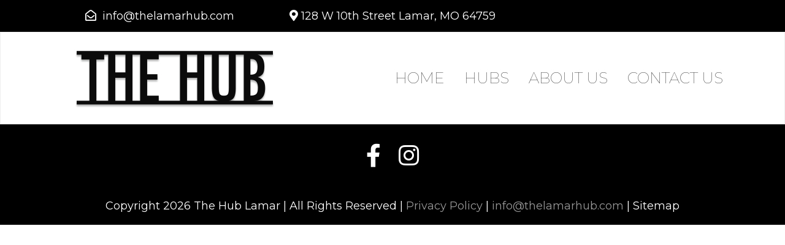

--- FILE ---
content_type: text/css
request_url: https://thelamarhub.com/wp-content/themes/wpbstarter/assets/css/sina-nav.css?ver=1.0
body_size: 24391
content:
/**
 * Template name: Sina-nav Multi Purpose Menu
 * Template URI: https://github.com/shaonsina/sina-nav-4
 * Version: 2.1
 * Author: shaonsina
 */

.search-box {
    padding: 8px 0;
    display: none;
    border-radius: 4px;
    overflow: hidden;
    background-color: #f6f6f6
}

.search-box input.form-control {
    height: 44px;
    border: 0;
    box-shadow: 0 0 0;
    color: #222;
    background-color: #ffffff;
}

.search-box .search-input {
    float: left;
    width: calc(100% - 108px)
}

.search-box .search-addon {
    padding: 10px 20px;
    float: left;
    color: #222;
    background-color: transparent
}

.search-box .search-addon.close-search {
    cursor: pointer
}

.sina-nav-overlay {
    display: none;
    position: fixed;
    top: 0;
    left: 0;
    width: 100%;
    height: 100%;
    z-index: 9998;
    background: rgba(0, 0, 0, 0.5)
}

.sina-nav {
    margin-bottom: 0;
    border-radius: 0;
    min-height: 60px;
    z-index: 9999;
    left: 0;
    right: 0;
    background: #fff;
    border: 1px solid #eee;
    transition: box-shadow, border, background .5s ease-in-out
}

.sina-nav ul,
.sina-nav ul ul {
    padding: 0;
    margin: 0;
    list-style: none
}

.sina-nav ul li a {
    display: block;
    font-family: inherit;
    text-transform: uppercase;
    line-height: 20px;
    text-decoration: none;
    white-space: normal;
    transition: all .3s ease-in-out;
    background: transparent
}

.sina-nav .animated {
    animation-duration: 1s;
    animation-fill-mode: both
}

.sina-nav .container,
.sina-nav .container-fluid {
    position: relative
}

.sina-nav .sina-brand {
    height: 60px;
    max-width: 260px;
    padding: 0;
    margin: 0 15px 0 0;
    float: left;
    text-decoration: none
}

.sina-nav .sina-brand > img {
    height: 100%;
    padding: 0
}

.sina-nav .sina-brand h2 {
    color: #222;
    font-size: 30px;
    line-height: 36px;
    margin: 0;
    padding: 0
}

.sina-nav .sina-brand p {
    color: #222;
    font-size: 14px;
    line-height: 16px;
    margin: 0;
    padding: 0
}

.sina-nav .logo-primary,
.sina-nav.navbar-transparent .logo-secondary {
    display: inline-block
}

.sina-nav .logo-secondary,
.sina-nav.navbar-transparent .logo-primary {
    display: none
}

.sina-nav .dropdown-toggle::after {
    width: inherit;
    height: inherit;
    border: 0;
    margin: 0
}

.sina-nav .dropdown {
    position: relative
}

.sina-nav .dropdown-menu {
    position: absolute;
    display: none;
    top: 100%;
    left: 0;
    z-index: 1000
}

.sina-nav .open > .dropdown-menu {
    display: block
}

.sina-nav .collapse:not(.show) {
    display: none
}

.sina-nav .collapsing {
    position: relative;
    height: 0;
    overflow: hidden;
    transition: height .35s ease
}

.sina-nav .navbar-collapse {
    overflow-x: visible;
    padding-right: 15px;
    padding-left: 15px;
    -webkit-overflow-scrolling: touch
}

.sina-nav .navbar-collapse.show {
    overflow-y: auto
}

.sina-nav .navbar-collapse:before,
.sina-nav .navbar-collapse:after {
    content: " ";
    display: table
}

.sina-nav .navbar-collapse:after {
    clear: both
}

.sina-nav .sina-menu li a {
    position: relative;
    display: block;
    font-size: 14px
}

.sina-nav .sina-menu li .fa-icon-left {
    margin-right: 8px
}

.sina-nav .sina-menu li .fa-icon-right {
    margin-left: 8px
}

.sina-nav .sina-menu > li > a {
    padding: 20px 15px;
    max-width: 160px;
    color: #222;
    font-size: 14px;
    font-weight: 700;
    line-height: 20px;
    border: 1px solid transparent;
}

.sina-nav .sina-menu > li.active > a,
.sina-nav .sina-menu > li > a:hover,
.sina-nav .sina-menu > li > a:focus {
    color: #1085e4;
    background-color: transparent;
   /* border: 1px dashed #999999;*/
}

.sina-nav .sina-menu .dropdown .dropdown-menu > li > a:hover, 
.sina-nav .sina-menu .dropdown .dropdown-menu > li > a:focus {
   /* border: 1px dashed #999999;*/
}

.sina-nav .sina-menu > li.sina-nav-cta-btn {
    padding: 11px 15px;
    margin-left: 20px
}

.sina-nav .sina-menu > li.sina-nav-cta-btn a {
    padding: 8px 15px;
    border: 1px solid #1085e4;
    border-radius: 4px;
    text-align: center;
    color: #fff;
    background: #1085e4
}

.sina-nav .sina-menu > li.sina-nav-cta-btn a:hover,
.sina-nav .sina-menu > li.sina-nav-cta-btn a:focus {
    border-color: #1085e4;
    color: #1085e4;
    background: transparent
}

.sina-nav .sina-menu li .description {
    font-style: italic;
    font-size: 90%;
    margin: 6px 0 0;
    font-weight: 400
}

.sina-nav .sina-menu .dropdown-menu {
    background-color: #fcfcfc;
    margin: 0
}

.sina-nav .sina-menu .dropdown-menu li a {
    color: #222;
    font-size: 12px
}

.sina-nav .sina-menu .dropdown-menu li.active > a,
.sina-nav .sina-menu .dropdown-menu li > a:hover,
.sina-nav .sina-menu .dropdown-menu li > a:focus {
    color: #222;
    background-color: #f6f6f6
}

.sina-nav .sina-menu .dropdown-toggle:focus {
    outline: 0
}

.sina-nav .sina-menu .mega-menu-col-title:before,
.sina-nav .sina-menu .dropdown .dropdown-toggle:before,
.sina-nav .sina-menu .dropdown .dropdown-toggle:after {
    font-weight: 900;
    font-family: 'Font Awesome\ 5 Free'
}

.sina-nav.navbar-reverse .search-box .form-control {
    text-align: right
}

.sina-nav.navbar-reverse .extension-nav > ul > li.dropdown .dropdown-menu {
    left: 0;
    margin-left: 0
}

.sina-nav.navbar-reverse.sina-nav-cta-btn {
    margin-right: 20px;
    margin-left: 0
}

.sina-nav .navbar-collapse {
    padding: 0
}

.sina-nav .menu-item-has-mega-menu.dropdown {
    position: static
}

.sina-nav .menu-item-has-mega-menu.dropdown .mega-menu.dropdown-menu {
    width: 100%;
    padding: 0;
    background-color: #fcfcfc
}

.sina-nav .menu-item-has-mega-menu.dropdown .mega-menu-row {
    width: 100%;
    float: left
}

.sina-nav .menu-item-has-mega-menu.dropdown .mega-menu-col {
    list-style: none;
    color: #222
}

.sina-nav .menu-item-has-mega-menu.dropdown .mega-menu-col a {
    color: #222
}

.sina-nav .menu-item-has-mega-menu.dropdown .mega-menu-col .active > a,
.sina-nav .menu-item-has-mega-menu.dropdown .mega-menu-col > a:hover,
.sina-nav .menu-item-has-mega-menu.dropdown .mega-menu-col > a:focus {
    color: #1085e4;
    background: transparent
}

.sina-nav .menu-item-has-mega-menu.dropdown .mega-menu-col-title {
    font-size: 15px;
    line-height: 20px;
    margin: 0
}

.sina-nav.navbar-fixed {
    position: relative
}

.sina-nav .extension-nav {
    float: right;
    margin-left: 20px;
    margin-top: -62px;
}

.sina-nav .extension-nav > ul {
    float: left
}

.sina-nav .extension-nav > ul > li {
    float: left
}

.sina-nav .extension-nav > ul > li > a {
    display: block;
    padding: 20px 12px;
    position: relative;
    font-size: 18px;
    color: #222;
    border:1px solid transparent;
}

.sina-nav .extension-nav > ul > li > a:hover,
.sina-nav .extension-nav > ul > li > a:focus {
    color: #1085e4;
    background-color: transparent;
   /* border:1px dashed #999999;*/
}

.sina-nav .extension-nav > ul > li > a .shop-badge {
    position: absolute;
    top: 12px;
    right: 10px;
    padding: 4px 5px;
    font-size: 10px;
    line-height: 10px;
    border-radius: 50%;
    background-color: #1085e4;
    color: #fff
}

.sina-nav .extension-nav > ul > li.dropdown .dropdown-menu {
    border-radius: 0;
    box-shadow: 0 0 0;
    margin-left: 40px;
    width: 232px;
    left: -232px;
    background-color: #fcfcfc;
    border: solid 1px #eee
}

.sina-nav .extension-nav > ul > li .shop-menu > li {
    padding: 12px 15px;
    width: 100%;
    overflow: hidden;
    border-bottom: solid 1px #eee
}

.sina-nav .extension-nav > ul > li .shop-menu > li:last-child {
    border-bottom: 0
}

.sina-nav .extension-nav > ul > li .shop-menu > li .shop-item-photo {
    padding: 0;
    float: left;
    width: 60px;
    height: 60px;
    margin-right: 10px;
    border: solid 1px #eee
}

.sina-nav .extension-nav > ul > li .shop-menu > li .shop-item-link,
.sina-nav .extension-nav > ul > li .shop-menu > li .shop-item-price {
    margin: 0;
    padding: 0;
    font-size: 14px;
    line-height: 20px;
    display: inline-block;
    max-width: 130px;
    color: #222
}

.sina-nav .extension-nav > ul > li .shop-menu > li .shop-item-link {
    color: #1085e4;
    font-size: 12px
}

.sina-nav .extension-nav > ul > li .shop-menu > li .shop-item-link:hover,
.sina-nav .extension-nav > ul > li .shop-menu > li .shop-item-link:focus {
    background-color: transparent
}

.sina-nav .extension-nav > ul > li .shop-menu > li.shop-total-price .shop-btn {
    padding: 8px 12px;
    display: inline-block;
    border-radius: 4px;
    border: 1px solid #1085e4;
    font-size: 14px;
    color: #1085e4;
    background-color: #fcfcfc
}

.sina-nav .extension-nav > ul > li .shop-menu > li.shop-total-price .shop-btn:hover,
.sina-nav .extension-nav > ul > li .shop-menu > li.shop-total-price .shop-btn:focus {
    background-color: #1085e4;
    color: #fcfcfc
}

.sina-nav .extension-nav > ul > li .shop-menu > li.shop-total-price > span {
    color: #222;
    float: right;
    font-weight: 700;
    margin-top: 5px
}

.sina-nav.navbar-fixed.navbar-freez.wp-topbar,
.sina-nav.mobile-sidebar.wp-topbar .navbar-collapse,
.sina-nav.wp-topbar .widget-bar {
    top: 32px
}

.sina-nav .widget-bar {
    position: fixed;
    overflow-y: auto;
    top: 0;
    right: -300px;
    width: 300px;
    padding: 20px;
    height: 100%;
    z-index: 99999;
    transition: all .6s ease;
    background-color: #333
}

.sina-nav .widget-bar.on {
    right: 0
}

.sina-nav .widget-bar .widget {
    padding-top: 40px;
    margin-bottom: 30px
}

.sina-nav .widget-bar .widget .link li a {
    padding-top: 5px;
    line-height: 30px;
    border-bottom: 1px solid #777;
    color: #ccc;
    font-size: 14px
}

.sina-nav .widget-bar .widget .link li a:focus,
.sina-nav .widget-bar .widget .link li a:hover {
    color: #fcfcfc
}

.sina-nav .widget-bar .widget .title {
    font-size: 20px;
    margin-bottom: 10px;
    color: #ccc;
    font-weight: 700
}

.sina-nav .widget-bar .close-widget-bar {
    float: right;
    font-size: 16px;
    color: #ccc
}

.sina-nav.navbar-reverse .widget-bar {
    right: inherit;
    left: -300px;
    text-align: right
}

.sina-nav.navbar-reverse .widget-bar.on {
    right: inherit;
    left: 0
}

.sina-nav.navbar-reverse .widget-bar .close-widget-bar {
    float: left
}

@media (min-width: 1025px) {
    .sina-nav .navbar-toggle {
        display: none
    }
    .sina-nav .navbar-collapse.collapse {
        display: block
    }
    .sina-nav.navbar-reverse .sina-nav-header {
        float: right
    }
    .sina-nav.navbar-reverse .sina-brand {
        margin: 0 0 0 30px;
        text-align: right
    }
    .sina-nav.navbar-reverse .extension-nav {
        float: left;
        margin-right: 20px;
        margin-left: 0
    }
    .sina-nav.navbar-reverse .extension-nav li {
        float: right
    }
    .sina-nav .sina-menu {
        float: left
    }
    .sina-nav .sina-menu > li {
        float: left
    }
    .sina-nav .sina-menu > .dropdown > .dropdown-toggle {
        padding-right: 20px
    }
    .sina-nav .sina-menu > .dropdown > .dropdown-toggle:after {
        content: "\f107";
        position: absolute;
        top: 20px;
        right: 5px
    }
    .sina-nav .sina-menu .dropdown .dropdown-menu {
        box-shadow: 0 0 0;
        border-radius: 0;
        width: 200px;
        border: solid 1px #eee
    }
    .sina-nav .sina-menu .dropdown .dropdown-menu .dropdown-menu {
        left: 100%;
        top: 0
    }
    .sina-nav .sina-menu .dropdown .dropdown-menu .dropdown:first-child > .dropdown-menu {
        top: -1px
    }
    .sina-nav .sina-menu .dropdown .dropdown-menu > li > a {
        padding: 10px 12px;
        border-top: solid 1px #eee
    }
    .sina-nav .sina-menu .dropdown .dropdown-menu > li:first-child > a {
        border-top: 0
    }
    .sina-nav .sina-menu .dropdown .dropdown-menu .dropdown > .dropdown-toggle {
        padding: 10px 20px 10px 12px
    }
    .sina-nav .sina-menu .dropdown .dropdown-menu .dropdown > .dropdown-toggle:before {
        float: right;
        content: "\f105";
        position: absolute;
        right: 8px
    }
    .sina-nav .sina-menu .dropdown .mega-menu.dropdown-menu {
        max-height: 400px;
        overflow-y: auto
    }
    .sina-nav .sina-menu .mega-menu-col {
        padding: 10px 15px;
        float: left
    }
    .sina-nav .sina-menu .mega-menu-col .sub-menu a {
        padding: 6px 10px;
        display: inline-block
    }
    .sina-nav .sina-menu .mega-menu-col .sub-menu a:hover,
    .sina-nav .sina-menu .mega-menu-col .sub-menu a:focus {
        color: #1085e4;
        background: transparent
    }
    .sina-nav .sina-menu .mega-menu-col-title {
        font-weight: 700;
        padding: 6px 10px;
        display: inline-block
    }
    .sina-nav .sina-menu .mega-menu-col-content {
        padding: 4px 10px
    }
    .sina-nav .sina-menu.sina-menu-dropdown-right {
        float: right;
        left: auto;
        right: 0
    }
    .sina-nav .sina-menu.sina-menu-dropdown-right .mega-menu.dropdown-menu .mega-menu-col {
        float: right
    }
    .sina-nav .sina-menu.sina-menu-dropdown-right > .dropdown > .dropdown-toggle {
        padding-left: 20px;
        padding-right: 15px
    }
    .sina-nav .sina-menu.sina-menu-dropdown-right > .dropdown > .dropdown-toggle:after {
        left: 5px;
        right: inherit
    }
    .sina-nav .sina-menu.sina-menu-dropdown-right .dropdown-menu .dropdown-menu {
        left: -200px
    }
    .sina-nav .sina-menu.sina-menu-dropdown-right .dropdown .dropdown-menu {
        text-align: right
    }
    .sina-nav .sina-menu.sina-menu-dropdown-right .dropdown .dropdown-menu .dropdown > .dropdown-toggle {
        padding: 10px 12px 10px 20px
    }
    .sina-nav .sina-menu.sina-menu-dropdown-right .dropdown .dropdown-menu .dropdown > .dropdown-toggle:before {
        float: left;
        content: "\f104";
        left: 8px;
        right: inherit
    }
    .sina-nav .sina-menu.sina-menu-right,
    .sina-nav .sina-menu.sina-menu-list-right > li {
        float: right;
        margin-right: 100px;
    }
    .sina-nav .sina-menu.sina-menu-left {
        float: left
    }
    .sina-nav.navbar-fixed.navbar-freez {
        position: fixed!important;
        top: 0;
        box-shadow: 0 1px 4px #eee
    }
    .sina-nav.navbar-transparent {
        background-color: transparent;
        border-color: transparent
    }
    .sina-nav.navbar-transparent .sina-brand {
        color: #ddd
    }
    .sina-nav.navbar-transparent .extension-nav > ul > li > a,
    .sina-nav.navbar-transparent .sina-menu > li > a {
        color: #ddd
    }
    .sina-nav.navbar-transparent .extension-nav > ul > li.active > a,
    .sina-nav.navbar-transparent .extension-nav > ul > li > a:hover,
    .sina-nav.navbar-transparent .extension-nav > ul > li > a:focus,
    .sina-nav.navbar-transparent .sina-menu > li.active > a,
    .sina-nav.navbar-transparent .sina-menu > li > a:hover,
    .sina-nav.navbar-transparent .sina-menu > li > a:focus {
        color: #1085e4
    }
    .sina-nav.navbar-transparent .sina-menu > li.sina-nav-cta-btn a {
        border-color: #1085e4;
        color: #fff;
        background: #1085e4
    }
    .sina-nav.navbar-transparent .sina-menu > li.sina-nav-cta-btn a:hover,
    .sina-nav.navbar-transparent .sina-menu > li.sina-nav-cta-btn a:focus {
        border-color: #fff;
        color: #1085e4;
        background: #fff
    }
    .sina-nav.logo-center .sina-nav-header {
        width: 100%;
        position: absolute;
        text-align: center;
        top: 0;
        left: 0
    }
    .sina-nav.logo-center .sina-brand {
        float: none;
        display: inline-block;
        margin: 0
    }
    .sina-nav.logo-center .navbar-collapse {
        text-align: center
    }
    .sina-nav.logo-center .navbar-collapse .col-half {
        width: 50%;
        float: left;
        display: block
    }
    .sina-nav.logo-center .navbar-collapse .col-half.left {
        padding-right: 120px
    }
    .sina-nav.logo-center .navbar-collapse .col-half.right {
        padding-left: 120px
    }
    .sina-nav.logo-center .sina-menu {
        display: inline-block;
        padding: 0
    }
    .sina-nav.logo-center .sina-menu > li > .dropdown-menu.mega-menu {
        margin-top: 0
    }
    .sina-nav .sina-menu.sina-menu-center {
        float: none;
        margin: 0 auto;
        display: table
    }
}

@media (max-width: 1024px) {
    .sina-nav {
        background-color: #fff;
        border-color: #eee
    }
    .sina-nav.navbar-fixed.navbar-freez.wp-topbar {
        top: inherit
    }
    .sina-nav .sina-brand {
        display: inline-block;
        float: none;
        text-align: center;
        margin: 0 0 0 -35px;
        color: #222
    }
    .sina-nav .sina-brand h2 {
        margin-top: 0
    }
    .sina-nav.navbar-reverse .sina-brand,
    .sina-nav.navbar-reverse .sina-brand {
        margin: 0 -26px 0 15px
    }
    .sina-nav .sina-nav-header {
        float: none;
        display: block;
        text-align: center;
        height: 60px
    }
    .sina-nav .navbar-toggle {
        display: inline-block;
        position: relative;
        float: left;
        font-size: 18px;
        margin: 12px 0 0;
        padding: 4px 10px;
        width: 38px;
        cursor: pointer;
        background-color: transparent;
        background-image: none;
        border: 1px solid transparent;
        border-radius: 4px;
        transition: all .3s ease-in-out;
        color: #222
    }
    .sina-nav .navbar-toggle:hover,
    .sina-nav .navbar-toggle:focus {
        outline: 0;
        color: #222;
        background-color: #f6f6f6
    }
    .sina-nav.navbar-reverse .navbar-toggle {
        float: right
    }
    .sina-nav.navbar-reverse .extension-nav {
        left: 15px;
        right: inherit;
        margin-left: 0;
        margin-right: 15px
    }
    .sina-nav.navbar-reverse .extension-nav li {
        float: right
    }
    .sina-nav.navbar-reverse .sina-menu > li.sina-nav-cta-btn {
        margin-right: 0
    }
    .sina-nav .navbar-collapse {
        overflow-y: auto!important;
        border: 1px solid #eee
    }
    .sina-nav .mega-menu-col .mega-menu-col-title,
    .sina-nav .dropdown .dropdown-toggle {
        padding: 12px 24px 12px 12px
    }
    .sina-nav .mega-menu-col .mega-menu-col-title:before,
    .sina-nav .dropdown .dropdown-toggle:before {
        float: right;
        content: "\f105";
        font-size: 16px;
        position: absolute;
        right: 8px
    }
    .sina-nav .mega-menu-col.on .mega-menu-col-title:before,
    .sina-nav .dropdown.on > .dropdown-toggle:before {
        content: "\f107"
    }
    .sina-nav .sina-menu {
        float: none!important
    }
    .sina-nav .sina-menu .sina-nav-cta-btn {
        margin-top: 20px
    }
    .sina-nav .sina-menu li {
        float: none
    }
    .sina-nav .sina-menu li .mega-menu-col-title,
    .sina-nav .sina-menu li a {
        max-width: inherit;
        padding: 12px;
        font-weight: 400;
        display: block;
        cursor: pointer;
        font-size: 14px;
        line-height: 20px;
        transition: all .3s ease-in-out;
        color: #222;
        border-top: solid 1px #eee
    }
    .sina-nav .sina-menu li a:hover,
    .sina-nav .sina-menu li a:focus,
    .sina-nav .sina-menu li.active > a,
    .sina-nav .sina-menu li .mega-menu-col-title:hover,
    .sina-nav .sina-menu li .mega-menu.dropdown-menu .mega-menu-col .active > a,
    .sina-nav .sina-menu li .dropdown-menu li.active > a,
    .sina-nav .sina-menu li .dropdown-menu li a:hover,
    .sina-nav .sina-menu li .dropdown-menu li a:focus,
    .sina-nav .sina-menu li .mega-menu .mega-menu-col ul li a:hover,
    .sina-nav .sina-menu li .mega-menu .mega-menu-col ul li a:focus {
        color: #222;
        background-color: #f6f6f6
    }
    .sina-nav .sina-menu > li:first-child > a {
        border-top: 0
    }
    .sina-nav .sina-menu > li.sina-nav-cta-btn {
        margin-left: 0
    }
    .sina-nav .sina-menu .dropdown .mega-menu.dropdown-menu,
    .sina-nav .sina-menu .dropdown .dropdown-menu {
        float: none;
        position: relative;
        left: 0;
        box-shadow: 0 0 0;
        border-radius: 0 0 0;
        border: 0;
        background-color: transparent
    }
    .sina-nav .sina-menu .dropdown .mega-menu.dropdown-menu .mega-menu-row {
        float: none
    }
    .sina-nav .sina-menu .dropdown .mega-menu.dropdown-menu .mega-menu-row .mega-menu-col {
        padding: 0
    }
    .sina-nav .sina-menu .dropdown .mega-menu.dropdown-menu .mega-menu-row .mega-menu-col-title {
        font-size: 14px
    }
    .sina-nav.navbar-transparent {
        border-color: transparent
    }
    .sina-nav.logo-center .sina-menu .dropdown .dropdown-toggle:before {
        content: "\f105";
        float: right
    }
    .sina-nav.logo-center .sina-menu .dropdown.on > .dropdown-toggle:before {
        content: "\f107"
    }
    .sina-nav.logo-center .col-half:first-child .sina-menu {
        padding-bottom: 0
    }
    .sina-nav.logo-center .col-half:first-child .sina-menu > li:first-child > a {
        border-top: 0
    }
    .sina-nav.logo-center .col-half:last-child .sina-menu {
        padding-top: 0
    }
    .sina-nav.logo-center .col-half:last-child .sina-menu > li:first-child > a {
        border-top: solid 1px #eee
    }
    .sina-nav .extension-nav {
        position: absolute;
        right: 15px;
        margin-right: 0
    }
    .sina-nav .extension-nav > ul > .dropdown > .dropdown-toggle,
    .sina-nav .extension-nav > ul > li > a {
        padding: 20px 10px;
        color: #222
    }
    .sina-nav .extension-nav > ul > .dropdown > .dropdown-toggle:hover,
    .sina-nav .extension-nav > ul > .dropdown > .dropdown-toggle:focus,
    .sina-nav .extension-nav > ul > li > a:hover,
    .sina-nav .extension-nav > ul > li > a:focus {
        color: #222
    }
    .sina-nav .extension-nav > ul .dropdown > .dropdown-toggle:before {
        display: none
    }
    .sina-nav.mobile-sidebar .navbar-collapse {
        position: fixed;
        overflow-x: hidden;
        z-index: 99;
        width: 300px;
        height: 100%!important;
        max-height: 100%;
        left: -300px;
        top: 0;
        padding: 0 0 60px;
        margin: 0;
        transition: all .4s ease-in-out;
        background-color: #fcfcfc
    }
    .sina-nav.mobile-sidebar .navbar-collapse.show {
        left: 0
    }
    .sina-nav.mobile-sidebar .navbar-collapse .mega-menu-col {
        width: 100%;
        max-width: 100%
    }
    .sina-nav.mobile-sidebar .sina-menu {
        padding: 15px;
        margin: 0
    }
    .sina-nav.mobile-sidebar.navbar-reverse .navbar-collapse {
        right: -300px;
        left: inherit
    }
    .sina-nav.mobile-sidebar.navbar-reverse .navbar-collapse.show {
        right: 0;
        left: inherit
    }
    body.mobile-left > .wrapper {
        margin-left: 300px;
        margin-right: -300px
    }
    body.mobile-right > .wrapper {
        margin-right: 300px;
        margin-left: -300px
    }
    body > .wrapper {
        transition: all .4s ease-in-out;
    }
}

@media (max-width: 782px) {
    .sina-nav.mobile-sidebar.wp-topbar .navbar-collapse {
        top: 46px
    }
    .sina-nav.wp-topbar .widget-bar {
        top: 46px
    }
}

@media (max-width: 767px) {
    .sina-nav .sina-nav-header,
    .sina-nav .navbar-collapse {
        margin: 0
    }
    .sina-nav .sina-nav-header.social-on {
        height: 120px
    }
    .sina-nav .sina-nav-header.social-on .sina-brand {
        margin-top: 60px
    }
}

@media (max-width: 479px) {
    .sina-nav .widget-bar {
        right: -250px;
        width: 250px
    }
    body.on-side {
        margin-left: -250px
    }
    body.mobile-left > .wrapper {
        margin-left: 250px;
        margin-right: -250px
    }
    body.mobile-right > .wrapper {
        margin-right: 250px;
        margin-left: -250px
    }
    .sina-nav.mobile-sidebar .navbar-collapse {
        width: 250px;
        left: -250px
    }
}

@media (max-width: 350px) {
    .sina-nav .sina-nav-header.search-on {
        height: 120px
    }
    .sina-nav .sina-nav-header.search-on .sina-brand {
        margin-top: 60px;
    }
}


--- FILE ---
content_type: text/css
request_url: https://thelamarhub.com/wp-content/themes/wpstarter-child/style.css?ver=6.9
body_size: 2676
content:
/*
 Theme Name: wpbstarter child
 Template: wpbstarter
 Version: 2
*/



body { font-family: 'Montserrat', sans-serif; font-size: 18px; line-height: 1.22857; color: #595959; } 
p {font-size: 18px; line-height: 24px; margin-top: 0;  padding-bottom: 4px; padding-top: 4px; text-align: justify;}
em {font-family: 'Montserrat', sans-serif; font-weight: normal; font-style: normal;}
strong {font-family: 'Montserrat', sans-serif; font-weight: normal; font-style: normal;}
a {color:#979797;}
a:hover {color:#4fc100;}

h1, .h1, h2, .h2, h3, .h3, h4, .h4, h5, .h5, h6, .h6 {margin: 5px 0px 15px 0px; color: #595959;}
h1, .h1, h2, .h2, h3, .h3,  { font-family: 'Montserrat', sans-serif; }
h4, .h4, h5, .h5, h6, .h6   { font-family: 'Montserrat', sans-serif; }
h1, .h1 {font-size: 34px; }
h2, .h2 {font-size: 29px; }
h3, .h3 {font-size: 25px; margin-top:25px; }
h4, .h4 {font-size: 22px; }
h5, .h5 {font-size: 19px;   } 

@media (min-width: 992px )  {
h1, .h1, h2, .h2, h3, .h3, h4, .h4, h5, .h5, h6, .h6 {margin: 5px 0px 15px 0px; color: #595959;}
h1, .h1, h2, .h2, h3, .h3 { font-family: 'Montserrat', sans-serif; }
h4, .h4, h5, .h5, h6, .h6   { font-family: 'Montserrat', sans-serif; }
h1, .h1 {font-size: 50px; }
h2, .h2 {font-size: 40px; }
h3, .h3 {font-size: 35px; }
h4, .h4 {font-size: 28px; } 
h5, .h5 {font-size: 22px; } 
}

.hentry {margin:0px}

.vertical-right span {writing-mode: vertical-rl;}


.sina-nav .sina-brand {
    height: 149px;
    max-width: 400px;
    padding: 0;
    margin: 0 15px 0 0;
    float: left;
    text-decoration: none;
}

.sina-nav .sina-menu > li.active > a, .sina-nav .sina-menu > li > a:hover, .sina-nav .sina-menu > li > a:focus {
    color: #8c8c8c;
    background-color: transparent;
	border-bottom: 2px solid #4fc100;
}

.sina-nav .sina-menu > li > a {
    padding: 20px 15px;
    max-width: 211px;
    color: #222;
    font-size: 25px;
    font-weight: 200;
    line-height: 20px;
    border: 1px solid transparent;
}

.sina-nav .sina-menu.sina-menu-right, .sina-nav .sina-menu.sina-menu-list-right > li {
    float: right;
    margin-right: 0px;
    margin-top: 43px;
}

.header-contact-info {
	background-color:#000; 
	padding:15px;
	color:#FFF;
}
.header-contact-info a {color:#FFF;}
.header-contact-info i {padding-right:5px;}

.social-footer {padding:20px; color:#FFF; background-color:#000;}
.social-footer i {color:#FFF; padding: 12px; font-size: 38px;}

.footer-copyright {background-color:#000; color:#FFF; padding:20px;}

.texture-background {
	background-image:url(https://thelamarhub.com/wp-content/uploads/2021/07/bg_texture.png) ; width:1840px; height: 565px;
	background-position: top left;
	background-repeat: no-repeat;
}



--- FILE ---
content_type: application/javascript
request_url: https://thelamarhub.com/wp-content/themes/wpbstarter/assets/js/theme-script.js?ver=6.9
body_size: 2849
content:
jQuery(function(e) {
    "use strict";

    function t() {
        var t = e(window).width();
        if (e(".entry-content").length) var l = e(".entry-content").offset().left;
        else l = 0;
        e(".full-bleed-section").css({
            position: "relative",
            left: "-" + l + "px",
            "box-sizing": "border-box",
            width: t
        })
    }
    e(".comment-reply-link").addClass("btn btn-primary"), e("#commentsubmit").addClass("btn btn-primary"), e(".widget_search input.search-field").addClass("form-control"), e(".widget_search input.search-submit").addClass("btn btn-default"), e(".variations_form .variations .value > select").addClass("form-control"), e("nav.post-navigation > div.nav-links").addClass("d-flex justify-content-between"), e(".widget_rss ul").addClass("media-list"), e(".widget_meta ul, .widget_recent_entries ul, .widget_archive ul, .widget_categories ul, .widget_nav_menu ul, .widget_pages ul, .widget_product_categories ul").addClass("nav flex-column"), e(".widget_meta ul li, .widget_recent_entries ul li, .widget_archive ul li, .widget_categories ul li, .widget_nav_menu ul li, .widget_pages ul li, .widget_product_categories ul li").addClass("nav-item"), e(".widget_meta ul li a, .widget_recent_entries ul li a, .widget_archive ul li a, .widget_categories ul li a, .widget_nav_menu ul li a, .widget_pages ul li a, .widget_product_categories ul li a").addClass("nav-link"), e(".widget_recent_comments ul#recentcomments").css("list-style", "none").css("padding-left", "0"), e(".widget_recent_comments ul#recentcomments li").css("padding", "5px 15px"), e("table#wp-calendar").addClass("table table-striped"), e(".wpcf7-form-control").not(".wpcf7-submit, .wpcf7-acceptance, .wpcf7-file, .wpcf7-radio").addClass("form-control"), e(".wpcf7-submit").addClass("btn btn-primary"), e(".woocommerce-Input--text, .woocommerce-Input--email, .woocommerce-Input--password").addClass("form-control"), e(".woocommerce-Button.button").addClass("btn btn-primary mt-2").removeClass("button"), e("ul.dropdown-menu [data-toggle=dropdown]").on("click", function(t) {
        t.preventDefault(), t.stopPropagation(), e(this).parent().siblings().removeClass("open"), e(this).parent().toggleClass("open")
    }), e("#customer_details .col-1").addClass("col-12").removeClass("col-1"), e("#customer_details .col-2").addClass("col-12").removeClass("col-2"), e(".woocommerce-MyAccount-content .col-1").addClass("col-12").removeClass("col-1"), e(".woocommerce-MyAccount-content .col-2").addClass("col-12").removeClass("col-2"), t(), e(window).resize(function() {
        t()
    }), e(".page-scroller").on("click", function(t) {
        t.preventDefault();
        var l = this.hash,
            o = e(l);
        e("html, body").animate({
            scrollTop: o.offset().top
        }, 1e3, "swing")
    })
});